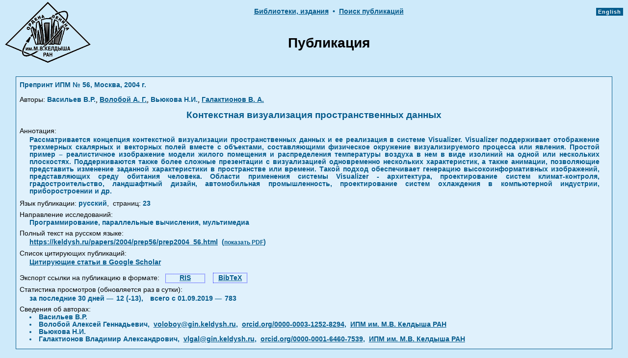

--- FILE ---
content_type: text/html
request_url: https://library.keldysh.ru/preprint.asp?id=2004-56
body_size: 9422
content:



<!DOCTYPE html>
<HTML>
<HEAD>
<meta http-equiv="Content-Type" content="text/html; charset=windows-1251">
<meta http-equiv="cache-control" content="max-age=0" />
<meta http-equiv="cache-control" content="no-cache" />
<meta http-equiv="expires" content="0" />
<meta http-equiv="expires" content="Tue, 01 Jan 1980 1:00:00 GMT" />
<meta http-equiv="pragma" content="no-cache" />
<meta name="citation_title" content="Контекстная визуализация пространственных данных">
<meta name="citation_author" content="Васильев В.Р.">
<meta name="citation_author" content="Волобой А. Г.">
<meta name="citation_author" content="Вьюкова Н.И.">
<meta name="citation_author" content="Галактионов В. А.">
<meta name="citation_date" content="2004">
<meta name="citation_publication_date" content="2004">
<meta name="citation_firstpage" content="1">
<meta name="citation_lastpage" content="23">
<meta name="citation_pdf_url" content="https://keldysh.ru/papers/2004/prep56/prep2004_56.html">
<meta name="citation_journal_title" content="Препринты ИПМ им. М.В.Келдыша">
<meta name="citation_issue" content="56">
<TITLE>Контекстная визуализация пространственных данных</TITLE>

<link rel="STYLESHEET" type="text/css" href="https://library.keldysh.ru/main.css">


<script language=JavaScript> 
// Размер BODY
function getBodySize() {
var w, h = 0;
    if (self.innerHeight) {
        w = self.innerWidth;
        h = self.innerHeight;
    } else if (document.documentElement && document.documentElement.clientHeight) {
        w = document.documentElement.clientWidth;
        h = document.documentElement.clientHeight;
    } else if (document.body) {
        w = document.body.clientWidth;
        h = document.body.clientHeight;
    }
return {width: w, height: h};
}
</script>

</HEAD>
<BODY  bgcolor="#ceeafa" lang="ru" link="#003399" vlink="#004F6C" alink="#0066FF" leftmargin="5" topmargin="0" marginheight=0 marginwidth=0>

<CENTER>
<table width="100%" border="0" cellspacing="0" cellpadding="0" style="MARGIN-TOP: 4px">
<tr>
<td width="10%" ALIGN="RIGHT" VALIGN="TOP" rowspan="2" style="padding-left:10px;">
<a href="https://keldysh.ru/">
<IMG SRC="https://library.keldysh.ru/images/KeldyshT.GIF" border="0" width="175" height="124" alt="Головная страница ИПМ"></a>
</td>
<td height="24" width="80%" ALIGN="center" VALIGN="top" style="padding-top:10px;" nowrap>

<!--
<A HREF="javascript:window.history.back()" class="menu">&lt;&lt;&lt;&nbsp;Назад</A>
<span class="curmenu">&nbsp;&#149;&nbsp;</span>
-->

<A HREF="https://keldysh.ru/e-biblio/ebiblio.shtml" class="menu">Библиотеки,&nbsp;издания</a>
<span class="curmenu">&nbsp;&#149;&nbsp;</span>

<a href="https://library.keldysh.ru/prep_qf.asp" 
class="menu">Поиск&nbsp;публикаций</a>

</td>

<td width="10%" ALIGN="right" VALIGN="TOP" rowspan="2" style="padding-top:10px;padding-left:10px;padding-right:10px;" nowrap>
<span style="font-family: arial,sans-serif; background-color:#065c8d; font-size:11px; font-weight:bold; letter-spacing:1px;  padding-top:2px;padding-bottom:2px;">

<a href="https://library.keldysh.ru/preprint.asp?lg=e&id=2004-56" 
title="Английская версия"
style="color:white; text-decoration:none;">&nbsp;English&nbsp;</a></span>
</td>

</tr>
<tr height="100">
<td height="100" width="80%" ALIGN="center" VALIGN="middle">
<FONT class="frate">Публикация</FONT>
</td>
</tr>
</table>
</CENTER>

<CENTER>
<br>
<TABLE BORDER=0 CELLSPACING=0 CELLPADDING=1 WIDTH="95%" bgcolor="#065c8d">
<TR><TD>
<table BORDER=0 CELLSPACING=2 CELLPADDING=5 WIDTH="100%" bgcolor="#e0f1fc">

<tr>
 <td align="left" valign="middle">

  <span class="curmenu">Препринт ИПМ №&nbsp;56,&nbsp;Москва,&nbsp;2004&nbsp;г.</span>

 </td>
</tr>






<tr>
 <td align="left" valign="middle">

<span class="attr">Авторы:</span>
<span class="curmenu">Васильев В.Р.</span>, <a href="https://library.keldysh.ru/author_page.asp?aid=2457" class="menu">Волобой А. Г.</a></b>, <span class="curmenu">Вьюкова Н.И.</span>, <a href="https://library.keldysh.ru/author_page.asp?aid=1361" class="menu">Галактионов В. А.</a></b>
 </td>
</tr>


<tr>
 <td align="center" valign="middle" class="curmenu" style=" margin-top:15px;margin-bottom:8px;font-weight:bold;font-size:120%;">Контекстная визуализация пространственных данных</td>
</tr>


<tr>
 <td align="left" valign="middle">


  <div>
  <span class="attr">Аннотация:</span>
  <div align="justify" style="MARGIN-TOP: 2px;MARGIN-BOTTOM: 8px; MARGIN-RIGHT: 18px; MARGIN-LEFT: 20px" class="curmenu">
  Рассматривается концепция контекстной визуализации пространственных данных и ее реализация в системе Visualizer. Visualizer поддерживает отображение трехмерных скалярных и векторных полей вместе с объектами, составляющими физическое окружение визуализируемого процесса или явления. Простой пример – реалистичное изображение модели жилого помещения и распределения температуры воздуха в нем в виде изолиний на одной или нескольких плоскостях. Поддерживаются также более сложные презентации с визуализацией одновременно нескольких характеристик, а также анимации, позволяющие представить изменение заданной характеристики в пространстве или времени. Такой подход обеспечивает генерацию высокоинформативных изображений, представляющих среду обитания человека. Области применения системы Visualizer - архитектура, проектирование систем климат-контроля, градостроительство, ландшафтный дизайн, автомобильная промышленность, проектирование систем охлаждения в компьютерной индустрии, приборостроении и др.
  </div>


<div style="MARGIN-BOTTOM: 5px; text-align:left;" >
<span class="attr">Язык публикации: </span>
<span class="curmenu">русский</span><span class='attr'>,</span>
<span class="attr">&nbsp;страниц:</span>&nbsp;<span class="curmenu">23</span>

</div>


  <span class="attr">Направление исследований:</span>
  <div align="justify" style="MARGIN-BOTTOM: 5px; MARGIN-RIGHT: 4px; MARGIN-LEFT: 20px" class="curmenu">
  Программирование, параллельные вычисления, мультимедиа
  </div>

<div style="margin-top:5px;margin-bottom:0px;" >
  <span class="attr">Полный текст на русском языке:</span>
</div>


<div style="MARGIN-BOTTOM: 5px; MARGIN-RIGHT: 4px; MARGIN-LEFT: 20px">

<a target="_blank" href="https://keldysh.ru/papers/2004/prep56/prep2004_56.html" class="menu">https://keldysh.ru/papers/2004/prep56/prep2004_56.html</a>

  <span class="menu" style="padding-left:4px;">(<a target="_blank" href="https://keldysh.ru/papers/2004/source/prep2004_56.pdf" class="menu">показать&nbsp;PDF</a>)</span>

</div>


</div>

<div style="MARGIN-BOTTOM: 8px; margin-top:5px; text-align:left;" >
  <span class="attr">Список цитирующих публикаций:</span>

   <div style="MARGIN-BOTTOM: 5px; MARGIN-RIGHT: 4px; MARGIN-LEFT: 20px">
   <a target="_blank" class="menu"  style="white-space:nowrap;"
   href="https://scholar.google.com/scholar?q=link:https://keldysh.ru/papers/2004/source/prep2004_56.pdf">Цитирующие статьи в Google Scholar</a>
   </div>

</div>



<div style="padding-top:6px;padding-bottom:6px; text-align:left; white-space:nowrap;">
<span class="attr">Экспорт ссылки на публикацию в формате: &nbsp;</span>
<a class="menu" style="padding-left:28px;padding-right:28px;padding-bottom:2px;border:1px dotted blue;" 
title="Экспорт в формате RIS"
href="prep_ref.asp?pid=2502&format=ris">RIS</a>
&nbsp;&nbsp;
<a class="menu" style="padding-top:2px;padding-left:10px;padding-right:10px;padding-bottom:2px;border:1px dotted blue;" 
title="Экспорт в формате BibTeX"
href="prep_ref.asp?pid=2502&format=bib">BibTeX</a>
</div>



<div style="margin-bottom:4px;white-space:nowrap;">
<span class="attr">Статистика просмотров (обновляется раз в сутки):</span><br/>
<span class="curmenu" style="padding-left:20px;">за последние 30 дней — </span>
<span class="curmenu" style="padding-left:2px;">12&nbsp;(-13),</span>
<span class="curmenu" style="padding-left:10px;">всего с&nbsp;01.09.2019 — </span>
<span class="curmenu" style="padding-left:2px;">783</span>
</div>

  <span class="attr" style="padding-top:2px;">Сведения об авторах:</span>

  <div align="left" style="MARGIN-BOTTOM:5px; MARGIN-RIGHT:18px; MARGIN-LEFT:20px;" class="curmenu">

<li>Васильев В.Р.</li>

<li>Волобой Алексей Геннадьевич,&nbsp; <script type='text/javascript'> document.write('<a href="mailto:voloboy'+'@gin.keldysh.ru" class="menu" style="font-size:100%">voloboy'+'@gin.keldysh.ru</a>'); </script>,&nbsp; <a href="https://orcid.org/0000-0003-1252-8294" class="menu" style="font-size:100%" target="_blank">orcid.org/0000-0003-1252-8294</a>,&nbsp; <a href="https://ror.org/01dv3hq14" title="ROR ссылка" class="menu" style="font-size:100%" target="_blank">ИПМ им. М.В. Келдыша РАН</a></li>

<li>Вьюкова Н.И.</li>

<li>Галактионов Владимир Александрович,&nbsp; <script type='text/javascript'> document.write('<a href="mailto:vlgal@'+'gin.keldysh.ru" class="menu" style="font-size:100%">vlgal@'+'gin.keldysh.ru</a>'); </script>,&nbsp; <a href="https://orcid.org/0000-0001-6460-7539" class="menu" style="font-size:100%" target="_blank">orcid.org/0000-0001-6460-7539</a>,&nbsp; <a href="https://ror.org/01dv3hq14" title="ROR ссылка" class="menu" style="font-size:100%" target="_blank">ИПМ им. М.В. Келдыша РАН</a></li>

 </div>

 </td>
</tr>
</table>
</TD>
</TR>
</TABLE>

<BR>

</BODY>
</HTML>
